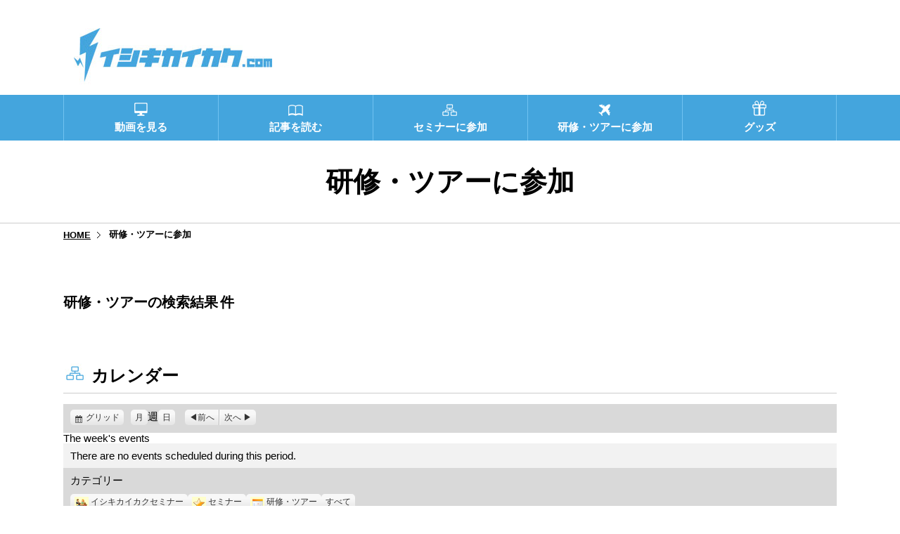

--- FILE ---
content_type: text/html; charset=UTF-8
request_url: https://xn--eckaubhp5c.com/tour/6740/https/xn--eckaubhp5c.com/tour/?time=week&format=list&yr=2021&cid=mc-30c031f3e51e7c50e805261ec0b01b82&mcat=3&dy=2&month=08
body_size: 5823
content:
﻿<!DOCTYPE html>
<html lang="ja">
<head>
<meta charset="UTF-8">
<meta http-equiv="X-UA-Compatible" content="IE=edge">
<meta name="format-detection" content="telephone=no,address=no,email=no">
<meta name="viewport" content="width=device-width,initial-scale=1.0">
<link href="https://fonts.googleapis.com/css?family=Pathway+Gothic+One" rel="stylesheet">
<title>研修・ツアーに参加 ｜ イシキカイカク.com</title>
<link rel="icon" type="image/png" href="https://xn--eckaubhp5c.com/control/wp-content/themes/ishikikaikaku/images/common/favicon.png">
<link href="https://xn--eckaubhp5c.com/control/wp-content/themes/ishikikaikaku/style.css" rel="stylesheet">
<script src="https://xn--eckaubhp5c.com/control/wp-content/themes/ishikikaikaku/js/jquery-2.1.3.min.js"></script>
<script src="https://xn--eckaubhp5c.com/control/wp-content/themes/ishikikaikaku/js/master.js"></script>
<script src="https://xn--eckaubhp5c.com/control/wp-content/themes/ishikikaikaku/js/jquery.fancybox.min.js"></script>
<script src="https://xn--eckaubhp5c.com/control/wp-content/themes/ishikikaikaku/js/jquery.slidewide.js"></script>
<script>$(function(){$('.slide').slidewide();
$('[data-fancybox]').fancybox({
	youtube : {
		controls : 0,
		showinfo : 0
	},
	vimeo : {
		color : 'f00'
	}
});
});</script>
<meta name='robots' content='max-image-preview:large' />
<link rel='stylesheet' id='wp-block-library-css'  href='https://xn--eckaubhp5c.com/control/wp-includes/css/dist/block-library/style.min.css?ver=5.9.3' type='text/css' media='all' />
<style id='global-styles-inline-css' type='text/css'>
body{--wp--preset--color--black: #000000;--wp--preset--color--cyan-bluish-gray: #abb8c3;--wp--preset--color--white: #ffffff;--wp--preset--color--pale-pink: #f78da7;--wp--preset--color--vivid-red: #cf2e2e;--wp--preset--color--luminous-vivid-orange: #ff6900;--wp--preset--color--luminous-vivid-amber: #fcb900;--wp--preset--color--light-green-cyan: #7bdcb5;--wp--preset--color--vivid-green-cyan: #00d084;--wp--preset--color--pale-cyan-blue: #8ed1fc;--wp--preset--color--vivid-cyan-blue: #0693e3;--wp--preset--color--vivid-purple: #9b51e0;--wp--preset--gradient--vivid-cyan-blue-to-vivid-purple: linear-gradient(135deg,rgba(6,147,227,1) 0%,rgb(155,81,224) 100%);--wp--preset--gradient--light-green-cyan-to-vivid-green-cyan: linear-gradient(135deg,rgb(122,220,180) 0%,rgb(0,208,130) 100%);--wp--preset--gradient--luminous-vivid-amber-to-luminous-vivid-orange: linear-gradient(135deg,rgba(252,185,0,1) 0%,rgba(255,105,0,1) 100%);--wp--preset--gradient--luminous-vivid-orange-to-vivid-red: linear-gradient(135deg,rgba(255,105,0,1) 0%,rgb(207,46,46) 100%);--wp--preset--gradient--very-light-gray-to-cyan-bluish-gray: linear-gradient(135deg,rgb(238,238,238) 0%,rgb(169,184,195) 100%);--wp--preset--gradient--cool-to-warm-spectrum: linear-gradient(135deg,rgb(74,234,220) 0%,rgb(151,120,209) 20%,rgb(207,42,186) 40%,rgb(238,44,130) 60%,rgb(251,105,98) 80%,rgb(254,248,76) 100%);--wp--preset--gradient--blush-light-purple: linear-gradient(135deg,rgb(255,206,236) 0%,rgb(152,150,240) 100%);--wp--preset--gradient--blush-bordeaux: linear-gradient(135deg,rgb(254,205,165) 0%,rgb(254,45,45) 50%,rgb(107,0,62) 100%);--wp--preset--gradient--luminous-dusk: linear-gradient(135deg,rgb(255,203,112) 0%,rgb(199,81,192) 50%,rgb(65,88,208) 100%);--wp--preset--gradient--pale-ocean: linear-gradient(135deg,rgb(255,245,203) 0%,rgb(182,227,212) 50%,rgb(51,167,181) 100%);--wp--preset--gradient--electric-grass: linear-gradient(135deg,rgb(202,248,128) 0%,rgb(113,206,126) 100%);--wp--preset--gradient--midnight: linear-gradient(135deg,rgb(2,3,129) 0%,rgb(40,116,252) 100%);--wp--preset--duotone--dark-grayscale: url('#wp-duotone-dark-grayscale');--wp--preset--duotone--grayscale: url('#wp-duotone-grayscale');--wp--preset--duotone--purple-yellow: url('#wp-duotone-purple-yellow');--wp--preset--duotone--blue-red: url('#wp-duotone-blue-red');--wp--preset--duotone--midnight: url('#wp-duotone-midnight');--wp--preset--duotone--magenta-yellow: url('#wp-duotone-magenta-yellow');--wp--preset--duotone--purple-green: url('#wp-duotone-purple-green');--wp--preset--duotone--blue-orange: url('#wp-duotone-blue-orange');--wp--preset--font-size--small: 13px;--wp--preset--font-size--medium: 20px;--wp--preset--font-size--large: 36px;--wp--preset--font-size--x-large: 42px;}.has-black-color{color: var(--wp--preset--color--black) !important;}.has-cyan-bluish-gray-color{color: var(--wp--preset--color--cyan-bluish-gray) !important;}.has-white-color{color: var(--wp--preset--color--white) !important;}.has-pale-pink-color{color: var(--wp--preset--color--pale-pink) !important;}.has-vivid-red-color{color: var(--wp--preset--color--vivid-red) !important;}.has-luminous-vivid-orange-color{color: var(--wp--preset--color--luminous-vivid-orange) !important;}.has-luminous-vivid-amber-color{color: var(--wp--preset--color--luminous-vivid-amber) !important;}.has-light-green-cyan-color{color: var(--wp--preset--color--light-green-cyan) !important;}.has-vivid-green-cyan-color{color: var(--wp--preset--color--vivid-green-cyan) !important;}.has-pale-cyan-blue-color{color: var(--wp--preset--color--pale-cyan-blue) !important;}.has-vivid-cyan-blue-color{color: var(--wp--preset--color--vivid-cyan-blue) !important;}.has-vivid-purple-color{color: var(--wp--preset--color--vivid-purple) !important;}.has-black-background-color{background-color: var(--wp--preset--color--black) !important;}.has-cyan-bluish-gray-background-color{background-color: var(--wp--preset--color--cyan-bluish-gray) !important;}.has-white-background-color{background-color: var(--wp--preset--color--white) !important;}.has-pale-pink-background-color{background-color: var(--wp--preset--color--pale-pink) !important;}.has-vivid-red-background-color{background-color: var(--wp--preset--color--vivid-red) !important;}.has-luminous-vivid-orange-background-color{background-color: var(--wp--preset--color--luminous-vivid-orange) !important;}.has-luminous-vivid-amber-background-color{background-color: var(--wp--preset--color--luminous-vivid-amber) !important;}.has-light-green-cyan-background-color{background-color: var(--wp--preset--color--light-green-cyan) !important;}.has-vivid-green-cyan-background-color{background-color: var(--wp--preset--color--vivid-green-cyan) !important;}.has-pale-cyan-blue-background-color{background-color: var(--wp--preset--color--pale-cyan-blue) !important;}.has-vivid-cyan-blue-background-color{background-color: var(--wp--preset--color--vivid-cyan-blue) !important;}.has-vivid-purple-background-color{background-color: var(--wp--preset--color--vivid-purple) !important;}.has-black-border-color{border-color: var(--wp--preset--color--black) !important;}.has-cyan-bluish-gray-border-color{border-color: var(--wp--preset--color--cyan-bluish-gray) !important;}.has-white-border-color{border-color: var(--wp--preset--color--white) !important;}.has-pale-pink-border-color{border-color: var(--wp--preset--color--pale-pink) !important;}.has-vivid-red-border-color{border-color: var(--wp--preset--color--vivid-red) !important;}.has-luminous-vivid-orange-border-color{border-color: var(--wp--preset--color--luminous-vivid-orange) !important;}.has-luminous-vivid-amber-border-color{border-color: var(--wp--preset--color--luminous-vivid-amber) !important;}.has-light-green-cyan-border-color{border-color: var(--wp--preset--color--light-green-cyan) !important;}.has-vivid-green-cyan-border-color{border-color: var(--wp--preset--color--vivid-green-cyan) !important;}.has-pale-cyan-blue-border-color{border-color: var(--wp--preset--color--pale-cyan-blue) !important;}.has-vivid-cyan-blue-border-color{border-color: var(--wp--preset--color--vivid-cyan-blue) !important;}.has-vivid-purple-border-color{border-color: var(--wp--preset--color--vivid-purple) !important;}.has-vivid-cyan-blue-to-vivid-purple-gradient-background{background: var(--wp--preset--gradient--vivid-cyan-blue-to-vivid-purple) !important;}.has-light-green-cyan-to-vivid-green-cyan-gradient-background{background: var(--wp--preset--gradient--light-green-cyan-to-vivid-green-cyan) !important;}.has-luminous-vivid-amber-to-luminous-vivid-orange-gradient-background{background: var(--wp--preset--gradient--luminous-vivid-amber-to-luminous-vivid-orange) !important;}.has-luminous-vivid-orange-to-vivid-red-gradient-background{background: var(--wp--preset--gradient--luminous-vivid-orange-to-vivid-red) !important;}.has-very-light-gray-to-cyan-bluish-gray-gradient-background{background: var(--wp--preset--gradient--very-light-gray-to-cyan-bluish-gray) !important;}.has-cool-to-warm-spectrum-gradient-background{background: var(--wp--preset--gradient--cool-to-warm-spectrum) !important;}.has-blush-light-purple-gradient-background{background: var(--wp--preset--gradient--blush-light-purple) !important;}.has-blush-bordeaux-gradient-background{background: var(--wp--preset--gradient--blush-bordeaux) !important;}.has-luminous-dusk-gradient-background{background: var(--wp--preset--gradient--luminous-dusk) !important;}.has-pale-ocean-gradient-background{background: var(--wp--preset--gradient--pale-ocean) !important;}.has-electric-grass-gradient-background{background: var(--wp--preset--gradient--electric-grass) !important;}.has-midnight-gradient-background{background: var(--wp--preset--gradient--midnight) !important;}.has-small-font-size{font-size: var(--wp--preset--font-size--small) !important;}.has-medium-font-size{font-size: var(--wp--preset--font-size--medium) !important;}.has-large-font-size{font-size: var(--wp--preset--font-size--large) !important;}.has-x-large-font-size{font-size: var(--wp--preset--font-size--x-large) !important;}
</style>
<link rel='stylesheet' id='contact-form-7-css'  href='https://xn--eckaubhp5c.com/control/wp-content/plugins/contact-form-7/includes/css/styles.css?ver=5.6.1' type='text/css' media='all' />
<link rel='stylesheet' id='contact-form-7-confirm-css'  href='https://xn--eckaubhp5c.com/control/wp-content/plugins/contact-form-7-add-confirm/includes/css/styles.css?ver=5.1' type='text/css' media='all' />
<link rel='stylesheet' id='dashicons-css'  href='https://xn--eckaubhp5c.com/control/wp-includes/css/dashicons.min.css?ver=5.9.3' type='text/css' media='all' />
<link rel='stylesheet' id='my-calendar-reset-css'  href='https://xn--eckaubhp5c.com/control/wp-content/plugins/my-calendar/css/reset.css?ver=5.9.3' type='text/css' media='all' />
<link rel='stylesheet' id='my-calendar-style-css'  href='https://xn--eckaubhp5c.com/control/wp-content/plugins/my-calendar/styles/twentyfifteen.css?ver=5.9.3' type='text/css' media='all' />
<link rel='stylesheet' id='toc-screen-css'  href='https://xn--eckaubhp5c.com/control/wp-content/plugins/table-of-contents-plus/screen.min.css?ver=2106' type='text/css' media='all' />
<script type='text/javascript' src='https://xn--eckaubhp5c.com/control/wp-includes/js/jquery/jquery.min.js?ver=3.6.0' id='jquery-core-js'></script>
<script type='text/javascript' src='https://xn--eckaubhp5c.com/control/wp-includes/js/jquery/jquery-migrate.min.js?ver=3.3.2' id='jquery-migrate-js'></script>

<style type="text/css">
<!--
/* Styles by My Calendar - Joseph C Dolson http://www.joedolson.com/ */

.mc-main .mc_mc_general .event-title, .mc-main .mc_mc_general .event-title a { background: #ffffcc;  }
.mc-main .mc_mc_general .event-title a:hover, .mc-main .mc_mc_general .event-title a:focus { background: #ffffff;}
.mc-main .mc_mc_ .event-title, .mc-main .mc_mc_ .event-title a { background: #ffffcc;  }
.mc-main .mc_mc_ .event-title a:hover, .mc-main .mc_mc_ .event-title a:focus { background: #ffffff;}
.mc-main .mc_mc_ .event-title, .mc-main .mc_mc_ .event-title a { background: #ffffcc;  }
.mc-main .mc_mc_ .event-title a:hover, .mc-main .mc_mc_ .event-title a:focus { background: #ffffff;}
.mc-event-visible {
	display: block!important;
}
.mc-main {--primary-dark: #313233; --primary-light: #fff; --secondary-light: #fff; --secondary-dark: #000; --highlight-dark: #666; --highlight-light: #efefef; }
-->
</style><script type="text/javascript">
	window._se_plugin_version = '8.1.9';
</script>
<link rel="icon" href="https://xn--eckaubhp5c.com/control/wp-content/uploads/2025/03/929550cdbc1f43ef3270505f5a6f4e0f-32x32.png" sizes="32x32" />
<link rel="icon" href="https://xn--eckaubhp5c.com/control/wp-content/uploads/2025/03/929550cdbc1f43ef3270505f5a6f4e0f-192x192.png" sizes="192x192" />
<link rel="apple-touch-icon" href="https://xn--eckaubhp5c.com/control/wp-content/uploads/2025/03/929550cdbc1f43ef3270505f5a6f4e0f-180x180.png" />
<meta name="msapplication-TileImage" content="https://xn--eckaubhp5c.com/control/wp-content/uploads/2025/03/929550cdbc1f43ef3270505f5a6f4e0f-270x270.png" />
<!-- Global site tag (gtag.js) - Google Analytics -->
<script async src="https://www.googletagmanager.com/gtag/js?id=UA-90163057-11"></script>
<script>
  window.dataLayer = window.dataLayer || [];
  function gtag(){dataLayer.push(arguments);}
  gtag('js', new Date());

  gtag('config', 'UA-90163057-11');
</script>
</head>
<body id="home" class="archive category category-tour category-4">

<!-- Header// -->
<header>
<div class="container clearfix">
 <p class="menu-trigger"><span></span><span></span><span></span></p>
 <h1 class="logo"><a href="https://xn--eckaubhp5c.com/"><img src="https://xn--eckaubhp5c.com/control/wp-content/themes/ishikikaikaku/images/common/logo.jpg" alt="イシキカイカク.com"></a></h1>
</div>
<nav>
<ul id="gnav" class="container clearfix">
<li class="menu-item menu-item-type-post_type menu-item-object-page menu-item-home menu-item-39"><a href="https://xn--eckaubhp5c.com/"><span>トップページ</span></a></li>
<li class="menu-item menu-item-type-post_type menu-item-object-page menu-item-25"><a href="https://xn--eckaubhp5c.com/movie/"><span>動画を見る</span></a></li>
<li class="menu-item menu-item-type-post_type menu-item-object-page menu-item-30"><a href="https://xn--eckaubhp5c.com/articles/"><span>記事を読む</span></a></li>
<li class="menu-item menu-item-type-custom menu-item-object-custom menu-item-547"><a href="/seminar/"><span>セミナーに参加</span></a></li>
<li class="menu-item menu-item-type-custom menu-item-object-custom menu-item-548"><a href="/tour/"><span>研修・ツアーに参加</span></a></li>
<li class="menu-item menu-item-type-custom menu-item-object-custom menu-item-549"><a href="/goods/"><span>グッズ</span></a></li>
</ul>
</nav>
</header>
<!-- //Header -->
<!---->

<!-- Container// -->
<div id="headline">
 <h1 class="title text-center">研修・ツアーに参加</h1>
 <ul id="page_nav" class="container"><li><a href="https://xn--eckaubhp5c.com">HOME</a></li><li>研修・ツアーに参加</li></ul> 
</div>


<main>
<div class="container01 clearfix">
<div id="main_block">

<section>

<div class="search_block" style="display: none">
   	<form method="get" action="./">
	<input type="hidden" name="s">
	
	<dl class="clearfix">
	<dt>エリアで検索</dt>
	<dd><select name="pulldown">
	<option value="" selected>エリアを選択</option>
	<option value="./?s=&cat=4&trarea=">すべて</option><br />
<b>Warning</b>:  Invalid argument supplied for foreach() in <b>/home/ishiki00/xn--eckaubhp5c.com/public_html/control/wp-content/themes/ishikikaikaku/category-tour.php</b> on line <b>32</b><br />
	</select>
	</dd>
	<dt>ジャンルで検索</dt>
	<dd><select name="pulldown">
	<option value="" selected>ジャンルを選択</option>
	<option value="./?s=&cat=4&trjungle=">すべて</option><br />
<b>Warning</b>:  Invalid argument supplied for foreach() in <b>/home/ishiki00/xn--eckaubhp5c.com/public_html/control/wp-content/themes/ishikikaikaku/category-tour.php</b> on line <b>49</b><br />
	</select>
	</dd>
	</dl>
	<script><!-- 
	$(function () {
	  $('select[name=pulldown]').change(function() {
		if ($(this).val() != '') {
		  window.location.href = $(this).val();
		}
	  });
	});
	-->
	</script>
</form>
</div>



<div class="result_headline">
 <h2 class="title">研修・ツアーの検索結果<span></span>件</h2>
</div>

<div class="content clearfix">







</div>
</section>


</div>






<section id="Mycalender">
<div class="headline">
	<h2 class="title ttl_ic04">カレンダー</h2>
</div>

<div id="mc-30c031f3e51e7c50e805261ec0b01b82" class="mc-main mcjs listjs gridjs minijs ajaxjs list week mc-30c031f3e51e7c50e805261ec0b01b82" aria-live='assertive' aria-atomic='true' aria-relevant='additions'><div class="my-calendar-header"><div class='mc-format'><a href='?time=week&format=calendar&yr=2021&cid=mc-30c031f3e51e7c50e805261ec0b01b82&mcat=3&dy=2&month=08' class='grid mcajax'>グリッド<span class="maybe-hide">表示</span></a></div><div class='mc-time'><a href='?time=month&format=list&yr=2021&cid=mc-30c031f3e51e7c50e805261ec0b01b82&mcat=3&dy=2&month=08' class='month mcajax'>月</a><span class='mc-active week'>週</span><a href='?time=day&format=list&yr=2021&cid=mc-30c031f3e51e7c50e805261ec0b01b82&mcat=3&month=08&dy=2' class='day mcajax'>日</a></div>
		<div class="my-calendar-nav">
			<ul>
				<li class="my-calendar-prev"><a href="?time=week&format=list&yr=2021&cid=mc-30c031f3e51e7c50e805261ec0b01b82&mcat=3&dy=26&month=07" rel="nofollow" class="mcajax">前へ</a></li><li class="my-calendar-next"><a href="?time=week&format=list&yr=2021&cid=mc-30c031f3e51e7c50e805261ec0b01b82&mcat=3&dy=09&month=08" rel="nofollow" class="mcajax">次へ</a></li>
			</ul>
		</div></div><h2 class="heading my-calendar-week">The week's events</h2>
<ul id='list-mc-30c031f3e51e7c50e805261ec0b01b82' class='mc-list'><li class='mc-events no-events'>There are no events scheduled during this period.</li>
</ul><div class='mc_bottomnav my-calendar-footer'><div class="category-key"><h3>カテゴリー</h3>
<ul>
<li class="cat_"><a href="?time=week&#038;format=list&#038;yr=2021&#038;cid=mc-30c031f3e51e7c50e805261ec0b01b82&#038;dy=2&#038;month=08&#038;mcat=3,5" class="mcajax"><span class="category-color-sample"><img src="https://xn--eckaubhp5c.com/control/wp-content/plugins/my-calendar/images/icons/meeting.png" alt="" style="background:#ffffcc;" /></span>イシキカイカクセミナー</a></li><li class="cat_general"><a href="?time=week&#038;format=list&#038;yr=2021&#038;cid=mc-30c031f3e51e7c50e805261ec0b01b82&#038;dy=2&#038;month=08&#038;mcat=3,1" class="mcajax"><span class="category-color-sample"><img src="https://xn--eckaubhp5c.com/control/wp-content/plugins/my-calendar/images/icons/star.png" alt="" style="background:#ffffcc;" /></span>セミナー</a></li><li class="cat_ current"><a href="https://xn--eckaubhp5c.com/tour/6740/https/xn--eckaubhp5c.com/tour/" class="mcajax"aria-current="true"><span class="category-color-sample"><img src="https://xn--eckaubhp5c.com/control/wp-content/plugins/my-calendar/images/icons/event.png" alt="" style="background:#ffffcc;" /></span>研修・ツアー</a></li><li class='all-categories'><a href='https://xn--eckaubhp5c.com/tour/6740/https/xn--eckaubhp5c.com/tour/?time=week&#038;format=list&#038;yr=2021&#038;cid=mc-30c031f3e51e7c50e805261ec0b01b82&#038;dy=2&#038;month=08' class='mcajax'>すべて</a></li></ul></div></div>
</div></section>


</div>
</main>



<!-- Footer// -->

<footer>

<div id="fot_block">
<div class="container clearfix">
<p class="ftLogo"><a href="https://xn--eckaubhp5c.com/"><img src="https://xn--eckaubhp5c.com/control/wp-content/themes/ishikikaikaku/images/common/ft_logo.png" alt="イシキカイカク.com"></a></p>
<div class="cont">
<em><a href="https://xn--eckaubhp5c.com/">イシキカイカク.com</a></em>
<div class="clearfix">
<ul>
<li class="menu-item menu-item-type-post_type menu-item-object-page menu-item-113"><a href="https://xn--eckaubhp5c.com/movie/">動画を見る</a></li>
<li class="menu-item menu-item-type-post_type menu-item-object-page menu-item-118"><a href="https://xn--eckaubhp5c.com/articles/">記事を読む</a></li>
<li class="menu-item menu-item-type-custom menu-item-object-custom menu-item-553"><a href="/goods/">グッズ</a></li>
</ul>
<ul>
<li class="menu-item menu-item-type-post_type menu-item-object-page menu-item-35"><a href="https://xn--eckaubhp5c.com/merit/">会員登録について</a></li>
<li class="menu-item menu-item-type-post_type menu-item-object-page menu-item-36"><a href="https://xn--eckaubhp5c.com/terms/">利用規約</a></li>
<li class="menu-item menu-item-type-custom menu-item-object-custom menu-item-772"><a href="https://shop.xn--eckaubhp5c.com/contact">お問い合わせ</a></li>
<li class="menu-item menu-item-type-post_type menu-item-object-page menu-item-33"><a href="https://xn--eckaubhp5c.com/privacy/">プライバシーポリシー</a></li>
<li class="menu-item menu-item-type-custom menu-item-object-custom menu-item-650"><a href="https://shop.イシキカイカク.com/help/tradelaw">特定商取引法に基づく表記</a></li>
<li class="menu-item menu-item-type-post_type menu-item-object-page menu-item-38"><a href="https://xn--eckaubhp5c.com/company/">運営会社</a></li>
<li class="menu-item menu-item-type-custom menu-item-object-custom menu-item-947"><a target="_blank" rel="noopener" href="https://www.gstrategy.jp/cgs.php">CGS公式サイト</a></li>
</ul>
</div>
</div>
</div>



<!-- <div class="container clearfix">
<p class="ftLogo"><a href="https://xn--eckaubhp5cv436c4he.com/" target="_blank"><img src="https://xn--eckaubhp5c.com/control/wp-content/themes/ishikikaikaku/images/common/ft_logo-uni.png" alt="イシキカイカク大学"></a></p>
<div class="cont">
<em><a href="https://xn--eckaubhp5cv436c4he.com/" target="_blank">イシキカイカク大学</a></em>
<div class="clearfix">
<ul>
<li class="menu-item menu-item-type-custom menu-item-object-custom menu-item-119"><a target="_blank" rel="noopener" href="https://xn--eckaubhp5cv436c4he.com/concept">イシキカイカク大学とは</a></li>
<li class="menu-item menu-item-type-custom menu-item-object-custom menu-item-120"><a target="_blank" rel="noopener" href="https://xn--eckaubhp5cv436c4he.com/course">受講方法について</a></li>
<li class="menu-item menu-item-type-custom menu-item-object-custom menu-item-121"><a target="_blank" rel="noopener" href="https://xn--eckaubhp5cv436c4he.com/courses">科目紹介</a></li>
<li class="menu-item menu-item-type-custom menu-item-object-custom menu-item-122"><a target="_blank" rel="noopener" href="https://xn--eckaubhp5cv436c4he.com/schedule">スケジュール</a></li>
<li class="menu-item menu-item-type-custom menu-item-object-custom menu-item-123"><a target="_blank" rel="noopener" href="https://xn--eckaubhp5cv436c4he.com/archives">講座アーカイブ</a></li>
</ul>
</div>
</div>
</div> -->

</div>
<p id="copy" class="text-center">Copyright &copy; イシキカイカク.com all rights reserved.</p>
</footer>

<!-- //Footer -->




  <script type="text/javascript">
    document.addEventListener('wpcf7mailsent', function(event) {
      if ('134' == event.detail.contactFormId) {
        ga('send', 'event', 'Organizer information Form', 'submit');
      } else if ('150' == event.detail.contactFormId) {
        ga('send', 'event', 'Lecture request Form', 'submit');
      } else if ('527' == event.detail.contactFormId) {
        ga('send', 'event', 'Seminar Form', 'submit');
      }
    }, false);
  </script>
<script type='text/javascript' src='https://xn--eckaubhp5c.com/control/wp-includes/js/dist/vendor/regenerator-runtime.min.js?ver=0.13.9' id='regenerator-runtime-js'></script>
<script type='text/javascript' src='https://xn--eckaubhp5c.com/control/wp-includes/js/dist/vendor/wp-polyfill.min.js?ver=3.15.0' id='wp-polyfill-js'></script>
<script type='text/javascript' id='contact-form-7-js-extra'>
/* <![CDATA[ */
var wpcf7 = {"api":{"root":"https:\/\/xn--eckaubhp5c.com\/wp-json\/","namespace":"contact-form-7\/v1"}};
/* ]]> */
</script>
<script type='text/javascript' src='https://xn--eckaubhp5c.com/control/wp-content/plugins/contact-form-7/includes/js/index.js?ver=5.6.1' id='contact-form-7-js'></script>
<script type='text/javascript' src='https://xn--eckaubhp5c.com/control/wp-includes/js/jquery/jquery.form.min.js?ver=4.3.0' id='jquery-form-js'></script>
<script type='text/javascript' src='https://xn--eckaubhp5c.com/control/wp-content/plugins/contact-form-7-add-confirm/includes/js/scripts.js?ver=5.1' id='contact-form-7-confirm-js'></script>
<script type='text/javascript' id='toc-front-js-extra'>
/* <![CDATA[ */
var tocplus = {"visibility_show":"\u8868\u793a","visibility_hide":"\u975e\u8868\u793a","width":"Auto"};
/* ]]> */
</script>
<script type='text/javascript' src='https://xn--eckaubhp5c.com/control/wp-content/plugins/table-of-contents-plus/front.min.js?ver=2106' id='toc-front-js'></script>
<script type='text/javascript' id='mc.grid-js-extra'>
/* <![CDATA[ */
var mcgrid = "true";
/* ]]> */
</script>
<script type='text/javascript' src='https://xn--eckaubhp5c.com/control/wp-content/plugins/my-calendar/js/mc-grid.js?ver=5.9.3' id='mc.grid-js'></script>
<script type='text/javascript' id='mc.list-js-extra'>
/* <![CDATA[ */
var mclist = "true";
/* ]]> */
</script>
<script type='text/javascript' src='https://xn--eckaubhp5c.com/control/wp-content/plugins/my-calendar/js/mc-list.js?ver=5.9.3' id='mc.list-js'></script>
<script type='text/javascript' id='mc.mini-js-extra'>
/* <![CDATA[ */
var mcmini = "true";
/* ]]> */
</script>
<script type='text/javascript' src='https://xn--eckaubhp5c.com/control/wp-content/plugins/my-calendar/js/mc-mini.js?ver=5.9.3' id='mc.mini-js'></script>
<script type='text/javascript' id='mc.ajax-js-extra'>
/* <![CDATA[ */
var mcAjax = "true";
/* ]]> */
</script>
<script type='text/javascript' src='https://xn--eckaubhp5c.com/control/wp-content/plugins/my-calendar/js/mc-ajax.js?ver=5.9.3' id='mc.ajax-js'></script>
<script type='text/javascript' src='https://xn--eckaubhp5c.com/control/wp-content/plugins/my-calendar/js/mcjs.js?ver=5.9.3' id='mc.mcjs-js'></script>
</body>
</html>


--- FILE ---
content_type: text/css
request_url: https://xn--eckaubhp5c.com/control/wp-content/themes/ishikikaikaku/css/base.css
body_size: 1250
content:
@charset "shift_jis";
/* CSS Document */
@import url(https://fonts.googleapis.com/icon?family=Material+Icons);
/*�ｽS�ｽy�ｽ[�ｽW�ｽK�ｽpCSS -------------------------------------------------------------- */
* {
	-webkit-box-sizing: border-box;
	-moz-box-sizing: border-box;
	box-sizing: border-box;
}
html {
	-webkit-text-size-adjust: 100%;
	-ms-text-size-adjust: 100%;
	-webkit-tap-highlight-color: rgba(0, 0, 0, 0);
}
body {
	font-family: "Hiragino Maru Gothic W4 JIS2004", "�ｽ�ｽ�ｽS�ｽV�ｽb�ｽN", YuGothic, "�ｽq�ｽ�ｽ�ｽM�ｽm�ｽp�ｽS ProN W3", "Hiragino Kaku Gothic ProN", "�ｽ�ｽ�ｽC�ｽ�ｽ�ｽI", Meiryo, "Helvetica Neue", Helvetica, Arial, sans-serif;
	font-weight: 500;
	margin: 0;
	padding: 0;
	color: #000;
	background-color: #fff;
	-webkit-font-smoothing: antialiased;
	-moz-osx-font-smoothing: grayscale;
}
div, dl, dt, dd, ul, ol, li, h1, h2, h3, h4, h5, h6, pre, form, fieldset, input, textarea,select, p, th, td {
	margin: 0;
	padding: 0;
	font-family: "Hiragino Maru Gothic W4 JIS2004", "�ｽ�ｽ�ｽS�ｽV�ｽb�ｽN", YuGothic, "�ｽq�ｽ�ｽ�ｽM�ｽm�ｽp�ｽS ProN W3", "Hiragino Kaku Gothic ProN", "�ｽ�ｽ�ｽC�ｽ�ｽ�ｽI", Meiryo, "Helvetica Neue", Helvetica, Arial, sans-serif;
	font-weight: 500;
}
em {
	font-style: normal;
}
table {
	border-collapse: collapse;
	border-spacing: 0;
}
img {
	border: 0;
	vertical-align: top;
	max-width: 100%;
	height: auto;
}
address, caption, cite, code, dfn, th, var {
	font-style: normal;
	font-weight: normal;
}
ol, ul {
	list-style: none;
}
caption {
	display: none;
}
th {
	text-align: left;
}
h1, h2, h3, h4, h5, h6 {
	font-size: 100%;
	font-weight: normal;
}
#OLDIE-nosupport{
	text-align:center;
	font-size:1.06em;
	line-height:1.5em;
	padding:10px 0;
	background:#ffefbd;
	color:#000;
}
.material-icons {
	font-family: 'Material Icons';
	font-weight: normal;
	font-style: normal;
	font-size: 24px;
	display: inline-block;
	line-height: 1;
	text-transform: none;
	letter-spacing: normal;
	word-wrap: normal;
	white-space: nowrap;
	direction: ltr;
	-webkit-font-smoothing: antialiased;
	text-rendering: optimizeLegibility;
	-moz-osx-font-smoothing: grayscale;
	font-feature-settings: 'liga';
}
/* �ｽ�ｽ�ｽ_�ｽ�ｽ�ｽu�ｽ�ｽ�ｽE�ｽU�ｽ�ｽ�ｽ�ｽ */
.clearfix:after {
	content: ".";
	display: block;
	clear: both;
	height: 0;
	visibility: hidden;
}
.clearfix {
	display: inline-block;
}
/* IE-mac \*/
* html .clearfix {
	height: 1%;
}
.clearfix {
	display: block;
}
.text-center {
	text-align: center;
}
.text-left {
	text-align: left;
}
.text-right {
	text-align: right;
}

.btm20{margin-bottom: 20px;}
.btm25{margin-bottom: 25px;}
.btm30{margin-bottom: 30px;}
.btm35{margin-bottom: 35px;}
.btm40{margin-bottom: 40px;}
.btm45{margin-bottom: 45px;}
.btm50{margin-bottom: 50px;}

/* SP */
@media only screen and (max-width: 639px) {

body{
padding-top: 60px;
}


}

/* PC */
@media print, screen and (min-width: 640px) {

}


/*------------------------------------
�ｽ�ｽ�ｽ�ｽ�ｽN
------------------------------------*/
a {
	text-decoration: underline;
}
a:hover {
	text-decoration: none;
}

/* SP */
@media only screen and (max-width: 639px) {



}

/* PC */
@media print, screen and (min-width: 640px) {
a[href^="tel"] {
	pointer-events: none;
	color: #333;
}

}

.mc-main.calendar .details.no-image {
    padding-top: 10px!important;
}
